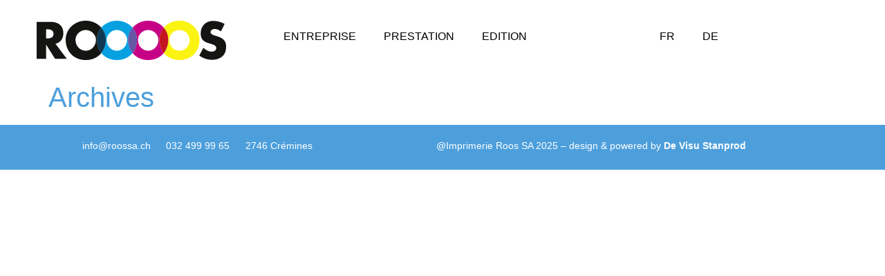

--- FILE ---
content_type: text/html; charset=UTF-8
request_url: https://roossa.ch/wp-admin/admin-ajax.php?action=dynamic_bandeau
body_size: 83
content:
<img width="1024" height="301" src="https://roossa.ch/wp-content/uploads/2016/12/label.jpg" class="attachment-post-thumbnail size-post-thumbnail wp-post-image" alt="" decoding="async" srcset="https://roossa.ch/wp-content/uploads/2016/12/label.jpg 1024w, https://roossa.ch/wp-content/uploads/2016/12/label-300x88.jpg 300w, https://roossa.ch/wp-content/uploads/2016/12/label-768x226.jpg 768w" sizes="(max-width: 1024px) 100vw, 1024px" />

--- FILE ---
content_type: text/css; charset=utf-8
request_url: http://roossa.ch/wp-content/uploads/elementor/css/post-2414.css?ver=1768542977
body_size: 831
content:
.elementor-2414 .elementor-element.elementor-element-51a0c7a{margin-top:20px;margin-bottom:20px;}.elementor-widget-theme-site-logo .widget-image-caption{color:var( --e-global-color-text );font-family:var( --e-global-typography-text-font-family ), Sans-serif;font-weight:var( --e-global-typography-text-font-weight );}.elementor-widget-nav-menu .elementor-nav-menu .elementor-item{font-family:var( --e-global-typography-primary-font-family ), Sans-serif;font-weight:var( --e-global-typography-primary-font-weight );}.elementor-widget-nav-menu .elementor-nav-menu--main .elementor-item{color:var( --e-global-color-text );fill:var( --e-global-color-text );}.elementor-widget-nav-menu .elementor-nav-menu--main .elementor-item:hover,
					.elementor-widget-nav-menu .elementor-nav-menu--main .elementor-item.elementor-item-active,
					.elementor-widget-nav-menu .elementor-nav-menu--main .elementor-item.highlighted,
					.elementor-widget-nav-menu .elementor-nav-menu--main .elementor-item:focus{color:var( --e-global-color-accent );fill:var( --e-global-color-accent );}.elementor-widget-nav-menu .elementor-nav-menu--main:not(.e--pointer-framed) .elementor-item:before,
					.elementor-widget-nav-menu .elementor-nav-menu--main:not(.e--pointer-framed) .elementor-item:after{background-color:var( --e-global-color-accent );}.elementor-widget-nav-menu .e--pointer-framed .elementor-item:before,
					.elementor-widget-nav-menu .e--pointer-framed .elementor-item:after{border-color:var( --e-global-color-accent );}.elementor-widget-nav-menu{--e-nav-menu-divider-color:var( --e-global-color-text );}.elementor-widget-nav-menu .elementor-nav-menu--dropdown .elementor-item, .elementor-widget-nav-menu .elementor-nav-menu--dropdown  .elementor-sub-item{font-family:var( --e-global-typography-accent-font-family ), Sans-serif;font-weight:var( --e-global-typography-accent-font-weight );}.elementor-2414 .elementor-element.elementor-element-057898f .elementor-menu-toggle{margin:0 auto;}.elementor-2414 .elementor-element.elementor-element-057898f .elementor-nav-menu .elementor-item{font-family:"Roboto", Sans-serif;font-weight:400;text-transform:uppercase;}.elementor-2414 .elementor-element.elementor-element-057898f .elementor-nav-menu--main .elementor-item{color:#000000;fill:#000000;}.elementor-2414 .elementor-element.elementor-element-057898f .elementor-nav-menu--main .elementor-item:hover,
					.elementor-2414 .elementor-element.elementor-element-057898f .elementor-nav-menu--main .elementor-item.elementor-item-active,
					.elementor-2414 .elementor-element.elementor-element-057898f .elementor-nav-menu--main .elementor-item.highlighted,
					.elementor-2414 .elementor-element.elementor-element-057898f .elementor-nav-menu--main .elementor-item:focus{color:#fff;}.elementor-2414 .elementor-element.elementor-element-057898f .elementor-nav-menu--main:not(.e--pointer-framed) .elementor-item:before,
					.elementor-2414 .elementor-element.elementor-element-057898f .elementor-nav-menu--main:not(.e--pointer-framed) .elementor-item:after{background-color:#4D9FDC;}.elementor-2414 .elementor-element.elementor-element-057898f .e--pointer-framed .elementor-item:before,
					.elementor-2414 .elementor-element.elementor-element-057898f .e--pointer-framed .elementor-item:after{border-color:#4D9FDC;}.elementor-2414 .elementor-element.elementor-element-057898f .elementor-nav-menu--main .elementor-item.elementor-item-active{color:#FFFFFF;}.elementor-2414 .elementor-element.elementor-element-057898f .elementor-nav-menu--main:not(.e--pointer-framed) .elementor-item.elementor-item-active:before,
					.elementor-2414 .elementor-element.elementor-element-057898f .elementor-nav-menu--main:not(.e--pointer-framed) .elementor-item.elementor-item-active:after{background-color:var( --e-global-color-primary );}.elementor-2414 .elementor-element.elementor-element-057898f .e--pointer-framed .elementor-item.elementor-item-active:before,
					.elementor-2414 .elementor-element.elementor-element-057898f .e--pointer-framed .elementor-item.elementor-item-active:after{border-color:var( --e-global-color-primary );}.elementor-2414 .elementor-element.elementor-element-057898f .elementor-nav-menu--dropdown{background-color:var( --e-global-color-primary );}.elementor-2414 .elementor-element.elementor-element-057898f .elementor-nav-menu--dropdown a:hover,
					.elementor-2414 .elementor-element.elementor-element-057898f .elementor-nav-menu--dropdown a:focus,
					.elementor-2414 .elementor-element.elementor-element-057898f .elementor-nav-menu--dropdown a.elementor-item-active,
					.elementor-2414 .elementor-element.elementor-element-057898f .elementor-nav-menu--dropdown a.highlighted{background-color:var( --e-global-color-primary );}.elementor-2414 .elementor-element.elementor-element-057898f .elementor-nav-menu--dropdown a.elementor-item-active{background-color:var( --e-global-color-primary );}.elementor-2414 .elementor-element.elementor-element-b9616b5 .elementor-menu-toggle{margin:0 auto;}.elementor-2414 .elementor-element.elementor-element-b9616b5 .elementor-nav-menu .elementor-item{font-family:"Roboto", Sans-serif;font-weight:400;text-transform:uppercase;}.elementor-2414 .elementor-element.elementor-element-b9616b5 .elementor-nav-menu--main .elementor-item{color:#000000;fill:#000000;}.elementor-2414 .elementor-element.elementor-element-b9616b5 .elementor-nav-menu--main .elementor-item:hover,
					.elementor-2414 .elementor-element.elementor-element-b9616b5 .elementor-nav-menu--main .elementor-item.elementor-item-active,
					.elementor-2414 .elementor-element.elementor-element-b9616b5 .elementor-nav-menu--main .elementor-item.highlighted,
					.elementor-2414 .elementor-element.elementor-element-b9616b5 .elementor-nav-menu--main .elementor-item:focus{color:#fff;}.elementor-2414 .elementor-element.elementor-element-b9616b5 .elementor-nav-menu--main:not(.e--pointer-framed) .elementor-item:before,
					.elementor-2414 .elementor-element.elementor-element-b9616b5 .elementor-nav-menu--main:not(.e--pointer-framed) .elementor-item:after{background-color:#4D9FDC;}.elementor-2414 .elementor-element.elementor-element-b9616b5 .e--pointer-framed .elementor-item:before,
					.elementor-2414 .elementor-element.elementor-element-b9616b5 .e--pointer-framed .elementor-item:after{border-color:#4D9FDC;}.elementor-2414 .elementor-element.elementor-element-b9616b5 .elementor-nav-menu--main .elementor-item.elementor-item-active{color:#FFFFFF;}.elementor-2414 .elementor-element.elementor-element-b9616b5 .elementor-nav-menu--main:not(.e--pointer-framed) .elementor-item.elementor-item-active:before,
					.elementor-2414 .elementor-element.elementor-element-b9616b5 .elementor-nav-menu--main:not(.e--pointer-framed) .elementor-item.elementor-item-active:after{background-color:var( --e-global-color-primary );}.elementor-2414 .elementor-element.elementor-element-b9616b5 .e--pointer-framed .elementor-item.elementor-item-active:before,
					.elementor-2414 .elementor-element.elementor-element-b9616b5 .e--pointer-framed .elementor-item.elementor-item-active:after{border-color:var( --e-global-color-primary );}.elementor-2414 .elementor-element.elementor-element-b9616b5 .elementor-nav-menu--dropdown{background-color:var( --e-global-color-primary );}.elementor-2414 .elementor-element.elementor-element-b9616b5 .elementor-nav-menu--dropdown a:hover,
					.elementor-2414 .elementor-element.elementor-element-b9616b5 .elementor-nav-menu--dropdown a:focus,
					.elementor-2414 .elementor-element.elementor-element-b9616b5 .elementor-nav-menu--dropdown a.elementor-item-active,
					.elementor-2414 .elementor-element.elementor-element-b9616b5 .elementor-nav-menu--dropdown a.highlighted{background-color:var( --e-global-color-primary );}.elementor-2414 .elementor-element.elementor-element-b9616b5 .elementor-nav-menu--dropdown a.elementor-item-active{background-color:var( --e-global-color-primary );}.elementor-theme-builder-content-area{height:400px;}.elementor-location-header:before, .elementor-location-footer:before{content:"";display:table;clear:both;}@media(min-width:768px){.elementor-2414 .elementor-element.elementor-element-664041d{width:47.707%;}.elementor-2414 .elementor-element.elementor-element-7d6a734{width:18.567%;}}

--- FILE ---
content_type: text/css; charset=utf-8
request_url: http://roossa.ch/wp-content/uploads/elementor/css/post-2434.css?ver=1768542977
body_size: 735
content:
.elementor-2434 .elementor-element.elementor-element-1d2dbd9:not(.elementor-motion-effects-element-type-background), .elementor-2434 .elementor-element.elementor-element-1d2dbd9 > .elementor-motion-effects-container > .elementor-motion-effects-layer{background-color:var( --e-global-color-primary );}.elementor-2434 .elementor-element.elementor-element-1d2dbd9{transition:background 0.3s, border 0.3s, border-radius 0.3s, box-shadow 0.3s;}.elementor-2434 .elementor-element.elementor-element-1d2dbd9 > .elementor-background-overlay{transition:background 0.3s, border-radius 0.3s, opacity 0.3s;}.elementor-widget-icon-list .elementor-icon-list-item:not(:last-child):after{border-color:var( --e-global-color-text );}.elementor-widget-icon-list .elementor-icon-list-icon i{color:var( --e-global-color-primary );}.elementor-widget-icon-list .elementor-icon-list-icon svg{fill:var( --e-global-color-primary );}.elementor-widget-icon-list .elementor-icon-list-item > .elementor-icon-list-text, .elementor-widget-icon-list .elementor-icon-list-item > a{font-family:var( --e-global-typography-text-font-family ), Sans-serif;font-weight:var( --e-global-typography-text-font-weight );}.elementor-widget-icon-list .elementor-icon-list-text{color:var( --e-global-color-secondary );}.elementor-2434 .elementor-element.elementor-element-8679d82 > .elementor-widget-container{margin:10px 0px 0px 0px;}.elementor-2434 .elementor-element.elementor-element-8679d82 .elementor-icon-list-items:not(.elementor-inline-items) .elementor-icon-list-item:not(:last-child){padding-block-end:calc(0px/2);}.elementor-2434 .elementor-element.elementor-element-8679d82 .elementor-icon-list-items:not(.elementor-inline-items) .elementor-icon-list-item:not(:first-child){margin-block-start:calc(0px/2);}.elementor-2434 .elementor-element.elementor-element-8679d82 .elementor-icon-list-items.elementor-inline-items .elementor-icon-list-item{margin-inline:calc(0px/2);}.elementor-2434 .elementor-element.elementor-element-8679d82 .elementor-icon-list-items.elementor-inline-items{margin-inline:calc(-0px/2);}.elementor-2434 .elementor-element.elementor-element-8679d82 .elementor-icon-list-items.elementor-inline-items .elementor-icon-list-item:after{inset-inline-end:calc(-0px/2);}.elementor-2434 .elementor-element.elementor-element-8679d82 .elementor-icon-list-icon i{transition:color 0.3s;}.elementor-2434 .elementor-element.elementor-element-8679d82 .elementor-icon-list-icon svg{transition:fill 0.3s;}.elementor-2434 .elementor-element.elementor-element-8679d82{--e-icon-list-icon-size:14px;--icon-vertical-offset:0px;}.elementor-2434 .elementor-element.elementor-element-8679d82 .elementor-icon-list-item > .elementor-icon-list-text, .elementor-2434 .elementor-element.elementor-element-8679d82 .elementor-icon-list-item > a{font-family:"Roboto", Sans-serif;font-size:14px;font-weight:400;}.elementor-2434 .elementor-element.elementor-element-8679d82 .elementor-icon-list-text{color:#FFFFFF;transition:color 0.3s;}.elementor-2434 .elementor-element.elementor-element-4cabdba .elementor-element-populated a{color:#FFFFFF;}.elementor-widget-text-editor{font-family:var( --e-global-typography-text-font-family ), Sans-serif;font-weight:var( --e-global-typography-text-font-weight );color:var( --e-global-color-text );}.elementor-widget-text-editor.elementor-drop-cap-view-stacked .elementor-drop-cap{background-color:var( --e-global-color-primary );}.elementor-widget-text-editor.elementor-drop-cap-view-framed .elementor-drop-cap, .elementor-widget-text-editor.elementor-drop-cap-view-default .elementor-drop-cap{color:var( --e-global-color-primary );border-color:var( --e-global-color-primary );}.elementor-2434 .elementor-element.elementor-element-a33d59a > .elementor-widget-container{margin:10px 0px 0px 0px;}.elementor-2434 .elementor-element.elementor-element-a33d59a{text-align:center;font-family:"Roboto", Sans-serif;font-size:14px;font-weight:400;color:#FFFFFF;}.elementor-theme-builder-content-area{height:400px;}.elementor-location-header:before, .elementor-location-footer:before{content:"";display:table;clear:both;}

--- FILE ---
content_type: application/javascript; charset=utf-8
request_url: http://roossa.ch/wp-content/plugins/custom-widget/widgets-class/js/home-slider.js?ver=6.9
body_size: 428
content:
(function ($) {
	$(function () {
		var bandeauImage = $('.homeslider .bandeau .image');
		if (!bandeauImage.children().length) {
			$.ajax({
				url: homeSlider.ajaxUrl,
				data: {
					action: 'dynamic_bandeau'
				},

				success: function(data) {
					bandeauImage.append(data);
				}
			});
		}

		$('.homeslider .wrapper-image .texte-inner').each(function() {
			var self = $(this), title = self.children('.texte-title'), content = self.children('span'), titleText = title.text(), titleWords = titleText.split(' '), contentText = content.text(), contentWords = contentText.split(' ');

			while (this.offsetHeight < this.scrollHeight) {
				if (contentWords.length) {
					contentWords.pop();
					contentWords[contentWords.length - 1] = contentWords[contentWords.length - 1] + '...';
					content.text(contentWords.join(' '));
				}
				else if (titleWords.length) {
					titleWords.pop();
					titleWords[titleWords.length - 1] = titleWords[titleWords.length - 1] + '...';
					title.text(titleWords.join(' '));
				}
			}
		});
	});
}(jQuery));